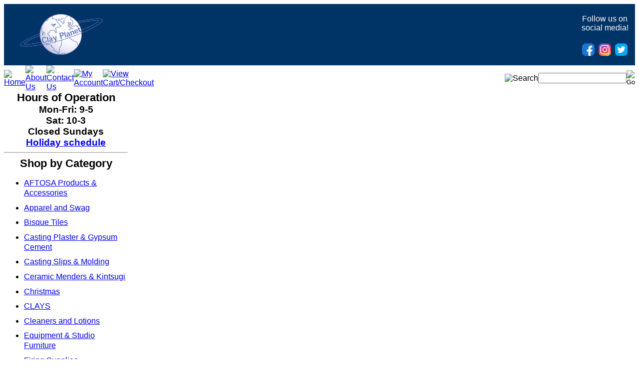

--- FILE ---
content_type: text/html; charset=utf-8
request_url: https://shop.clay-planet.com/bats.aspx
body_size: 14404
content:


<!DOCTYPE html PUBLIC "-//W3C//DTD XHTML 1.0 Transitional//EN" "http://www.w3.org/TR/xhtml1/DTD/xhtml1-transitional.dtd">

<html xmlns="http://www.w3.org/1999/xhtml" lang="en">
<head id="ctl00_headTag"><title>
	Clay Planet - Ceramic Supplies, Clay &amp; Glaze Manufacturer - Bats
</title>
    <script type="text/javascript" src="/scripts/jquery-3.5.1.min.js" integrity='sha384-ZvpUoO/+PpLXR1lu4jmpXWu80pZlYUAfxl5NsBMWOEPSjUn/6Z/hRTt8+pR6L4N2' crossorigin='anonymous'></script>
    <script type="text/javascript" src="/scripts/jquery-ui-1.13.0.min.js" integrity='sha384-GH7wmqAxDa43XGS89eXGbziWEki6l/Smy1U+dAI7ZbxlrLsmal+hLlTMqoPIIg1V' crossorigin='anonymous'></script>
    <script type="text/javascript" src="/scripts/json2.js" integrity='sha384-rY3wIRyRmLeQV74T/sN7A3vmSdmaUvjIIzs0Z0cxcwXDHrUumbS3B3u18KlipZ2i' crossorigin='anonymous'></script>
    <script type="text/javascript" src="/scripts/jstorage.js" integrity='sha384-oC7ifurXSiCOGfj0Uy8BEQzbYTql7TzwHA8cE+mQY4skImVU0TX2RYBBKdXDs5cp' crossorigin='anonymous'></script>

    <link type="text/css" rel="stylesheet" href="/custom.css.aspx?theme=179&amp;34136" /><link rel="image_src" href="http://shop.clay-planet.com/themes/default-6-1-4-1/images/layout/site_logo.gif" /><link rel="stylesheet" type="text/css" href="/scripts/jQueryUiStyles/jquery-ui.min.css" /><meta name="description" content="Clay Planet Ceramic &amp; Pottery Supplies, clay supplies, glazes, ceramic clay, ceramic glazes, claymaker, pottery tools, kemper tools, ceramic tools, pottery wheels, pottery kilns, ceramic kilns, glass kilns, pottery clay, ceramic clay, skutt kilns, cress kilns, L&amp;L kilns, paragon kilns, olympic kilns, raku kilns, dolan tools, amaco glazes, western glaze, brent wheels, shimpo wheels" /><meta name="keywords" content="Pottery and Ceramic Supplies Clay &amp; Glaze Shop Online" /><meta property="og:description" content="Clay Planet Ceramic &amp; Pottery Supplies, clay supplies, glazes, ceramic clay, ceramic glazes, claymaker, pottery tools, kemper tools, ceramic tools, pottery wheels, pottery kilns, ceramic kilns, glass kilns, pottery clay, ceramic clay, skutt kilns, cress kilns, L&amp;L kilns, paragon kilns, olympic kilns, raku kilns, dolan tools, amaco glazes, western glaze, brent wheels, shimpo wheels" /><meta property="og:image" content="http://shop.clay-planet.com/themes/default-6-1-4-1/images/layout/site_logo.gif" /><meta property="og:title" content="Clay Planet - Ceramic Supplies, Clay &amp; Glaze Manufacturer - Powered by Network Solutions." /><meta property="og:site_name" content="Clay Planet - Ceramic Supplies, Clay &amp; Glaze Manufacturer" /><meta property="og:url" content="http://shop.clay-planet.com/" /><link rel="canonical" href="https://shop.clay-planet.com/bats.aspx" />
    <script type="text/javascript" src="/scripts/storefront.js" integrity='sha384-wZ3DIKW9ZSoCKqJd55/BNLEcz3mgQhgMwHCw/jwN8k3RG+Hr9bq6e6m10w1YVJqQ' crossorigin='anonymous'></script>
    <script type="text/javascript" src="/scripts/storefront.ie10.js" integrity='sha384-9qRZorpiHcWTyPYogrGSXMS7WL+BQqd4f8L1TM8QShlm70sVe2mrRGcdOVqWssZ2' crossorigin='anonymous'></script>
    <script type="text/javascript" src="/scripts/jquery.producthistory.js" integrity='sha384-mGvZy9PlgY3eQGscCu2QBJCfNYGTuq65xdGE0VNdMv45A6y3R+TxUjF5aIZ+uLx3' crossorigin='anonymous'></script>
    <meta name="viewport" content="width=device-width,initial-scale=0, maximum-scale=1">


<style>

.cat-nav li{
    line-height: 1.3em;
    margin-bottom: 0.6em;

}

tr.header-top td{background: #003366;}
div.head-cart{background: none; display:none;}

* {font-family: verdana, tahoma, sans-serif !important;}/*makes all fonts verdana*/

.head-cart{width: 162px !important;}
.header-top td{background-size: contain !important;}

/* Makes link text inherit parent font size:
prevents links from appearing smaller than surrounding text */
a{font-size: inherit !important;}

/* I'm not yet sure what this does */
/*
.ServiceTile{
margin-bottom:10px;
}
.ServiceTile img{
width:100%;
align:center;
}
*/
.module-header{display: none;} /*Hides header images in sidebar modules*/
.moduleTitle{font-weight: bold; font-size: 1.4em; text-align:center;}/*Class for module Headers/Titles*/
/* class for facebook "like" section in product page; limits width of section to allow for narrower columns*/
.clearfix{
width: 250px;
overflow: hidden;
}

/* Classes for columns of items, for use in product or category pages
adjusts column number based on screen size - see below */
.reactive-col {
  display: grid;
  grid-template-columns: repeat(auto-fit, minmax(300px,1fr));
  grid-gap: 25px;
  padding: 10px;
}
.reactive-col div {
  text-align: center;
}
.reactive-img{
width: 100%;
max-width: 500px;
}

/* Class for large splash images
These can appear on category or product pages and will adjust for screen size */
.reactive-lrg{
align: center;
max-width: 80%;
min-width: 200px;
}

/* Affects the navigation bar in the "My Account" section of the site */ 
.content-nav{
padding: 10px !important;
}
.content-nav h5{
line-height: 1.8 !important;
}
.content-nav a{
font-weight: bold !important;
color: #003B79 !important;
text-decoration: none !important;
white-space: nowrap;
}
.content-nav a:hover{
text-decoration: underline !important;
}

/*classes for service module images
Each element has 2 images; tileA, tileB - 
tileA is displayed tileB is hidden
tileB visible on hover*/
.serviceTile{
margin-top: 10px;
margin-left: auto;
margin-right: auto;
position: relative;
width: 150px;
}
.serviceTile .tileB{
position: absolute;
display: none;
top: 0;
left: 0;
Z-index: 1;
}
.serviceTile:hover .tileB{
display: inline;
}
.serviceTile img{
width:100%;
align:center;
border-radius: 15px;
}

/*Affects product List Displays*/
.product-list tr{
display: grid;
grid-template-columns: 1fr 1fr 1fr 1fr;
grid-gap: 12px;
margin-bottom: 12px;
}
.product-list tr td{
width: calc(100% - 12px) !important;
border-radius: 12px;
}

@media screen and (max-width: 1700px){
.reactive-col{
grid-template-columns: repeat(3, minmax(125px,1fr));}}

@media screen and (max-width: 912px){

.reactive-col{
grid-template-columns: repeat(2, minmax(100px,1fr))  !important;}

/* Causes product lists to collapse from 4 columns to 2 columns */
.product-list tr{
grid-template-columns: 1fr 1fr;
}

}
</style>

<meta http-equiv="content-type" content="text/html; charset=utf-8" /><meta http-equiv="content-language" content="en-us" /></head>

<body id="ctl00_bodyTag" class="category-page-type bats-page">

    <form name="aspnetForm" method="post" action="./bats.aspx" id="aspnetForm">
<div>
<input type="hidden" name="__EVENTTARGET" id="__EVENTTARGET" value="" />
<input type="hidden" name="__EVENTARGUMENT" id="__EVENTARGUMENT" value="" />
<input type="hidden" name="__LASTFOCUS" id="__LASTFOCUS" value="" />
<input type="hidden" name="__VIEWSTATE" id="__VIEWSTATE" value="ryPcssOTZPSd/nuqLUalNpFN6MeVqZDqfJbE9BlJHIsFVd3ehEF8NAZ59yN2MVuO1A3zOiJXv9uDZSy7EXwXFw5ufZwdVwVEsXmS9TJe9cC5mrog/Jj4YIgMQybgL+izy63KXGmw5haT6+ojYLM8+HBducHBYlWDBpSRly6oRH44XT+30+P7CUFt7ddi5VhoiSDDwF77c6ku4F/9yXTQubiWVFOamsPkAhMqdO+0Y2j+yuodQKhv1D51Ak92hnGLm58A68ZuqWNCrF99zheiHRdeVc5Kt/ERxsjerYceHouZ9A82jFTj207n0iWLYNWGXnWk5oXv5wnwwnmUjdCU3z9gJGGUF3izGkTwmMUUc2cxiIP1TH6moCzneXKAU1MEVJBUa1BYP+8ChYbAWzMhmfKkqjsDGZtdVtSdSsB/jmTwQ4+B89OFOm/QyrudZQdPq7UHR6tsQsL4X/V8FOaKC6Dp9Ta6faW+aEBA+ugiKNhAhhVNUpTUyTpKEKzSmBR7UF98CoqJHxZkgLWAc8iCDSeQ3flI6Pd0mXdbKbFxAto8Xcvob1wNcxVwhP+YqBuIWoyFJ51gUKbpe2qVsquhtK7Y8G0Z6Uo0XfbMHdI+OZRGOlxrZ6ZutOVlyqy7alfEnnKl+BD/PKijuG+aFJKRr4S1uKY66dWTlTFNV/0B+HPho4Qv0p/cq8Coo34yCLPZexx5p4BKIrj4NZ8+t0pIBIlSfV/mLRlJvE2CmkTZozFoOCDtuCaUG/CaIhGJyQa2LWaAExN0YolMhPK044LUNdy1Vv9wFBnzGgHqllbpxOS2iykV39fYqe7kB4Oqiq0VJGQHvoe65w2L/t0VfkKyaw==" />
</div>

<script type="text/javascript">
//<![CDATA[
var theForm = document.forms['aspnetForm'];
if (!theForm) {
    theForm = document.aspnetForm;
}
function __doPostBack(eventTarget, eventArgument) {
    if (!theForm.onsubmit || (theForm.onsubmit() != false)) {
        theForm.__EVENTTARGET.value = eventTarget;
        theForm.__EVENTARGUMENT.value = eventArgument;
        theForm.submit();
    }
}
//]]>
</script>


<script src="/WebResource.axd?d=pynGkmcFUV13He1Qd6_TZAG0REM8qqEBAHCZinHsmTftbBz8ARFqQG4SmTbTGQGNsxByiuhhp7M8BL__qlDclA2&amp;t=638259264720000000" type="text/javascript"></script>

<div>

	<input type="hidden" name="__VIEWSTATEGENERATOR" id="__VIEWSTATEGENERATOR" value="A4191B32" />
</div>
        

        

        

        <div id="wrapper">
            <table id="ctl00_container" class="page-container" cellspacing="0" cellpadding="0" border="0" style="border-collapse:collapse;">
	<tr id="ctl00_header">
		<td id="ctl00_headerContent" class="page-header"><table class="page-header-content" style="width: 100%; border: none;" cellspacing="0" cellpadding="0" width="" align="">
  
  
  
  
  
  
  <tbody>
    
    
    
    
    
    
    <tr class="header-top">
      
      
      
      
      
      
      <td width="1%" style="border: none; vertical-align: middle;">
        
        
        
        
        
        
        <div style="text-align: center;"><a title="Return Home" href="../../../">
            
            
            
            
            
            
            <img style="width: 185px;" alt="logo" src="https://shop.clay-planet.com/images/clayplanetlogoPNG.png" /></a></div><a title="Return Home" href="../../../">
          
          
          
          
          
          
          <table style="text-align: center; border-collapse: collapse; width: 100%;">
            
            
            
            
            
            
            <tbody>
            
            
            
            
            
            
            </tbody>
          
          
          
          
          
          
          </table></a>
      
      
      
      
      
      
      </td>
      
      
      
      
      
      
      <td rowspan="1" style="text-align: center; border: none; vertical-align: middle; letter-spacing: 0px; word-spacing: 0px;">
      
      
      
      
      
      
      </td>
      
      
      
      
      
      
      <td rowspan="1" style="text-align: center; border: none; vertical-align: middle;">
        
        
        
        
        
        
        <div style="">
          
          
          
          
          
          
          <div style="text-align: center;"><span style="font-size: 18pt; font-family: Arial; color: rgb(241, 247, 254);">
              
              
              
              
              
              
              <!--
              ********** IF YOU WANT HEADER TEXT PUT IT IN THE p TAG BELOW THIS COMMENT **********
              -->
              
              
              
              
              
              
              
              
              
              
              
              
              
              <p>&nbsp;</p></span></div></div>
      
      
      
      
      
      
      </td>
      
      
      
      
      
      
      <td class="header-cart-content" style="border: none;">
        
        
        
        
        
        
        <div class="head-cart">
          
          
          
          
          
          
          <div><a title="Your Shopping Cart" href="../../../cart.aspx">
              
              
              
              
              
              
              <img alt="cart" src="../../../themes/default-6-1-4-1/images/layout/head_cart_title.gif" /></a></div>
          
          
          
          
          
          
          <div><span style="font-family: Arial;">items in my cart: <strong>0</strong></span></div>
          
          
          
          
          
          
          <div><span style="font-family: Arial;">current subtotal: <strong>$0.00</strong></span></div>
          
          
          
          
          
          
          <div><a href="../../../cart.aspx"><span style="font-family: Arial;">view cart</span></a><span style="font-family: Arial;">| </span><span style="font-family: Arial;"><a href="../../../checkout.aspx">checkout</a>&nbsp;</span></div></div>
      
      
      
      
      
      
      </td>
      
      
      
      
      
      
      <td rowspan="1" style="text-align: center; border: none;">&nbsp; &nbsp; &nbsp; &nbsp; &nbsp; &nbsp; &nbsp; &nbsp; &nbsp; &nbsp; &nbsp; &nbsp; &nbsp; &nbsp; &nbsp; &nbsp; &nbsp; &nbsp; &nbsp; &nbsp; &nbsp; &nbsp;&nbsp;
      </td>
      
      
      
      
      
      
      <td align="right" style="border: none; vertical-align: bottom; padding-right: 10px; padding-bottom: 10px;">
        
        
        
        
        
        
        <table>
          
          
          
          
          
          
          <tbody>
            
            
            
            
            
            
            <tr>
            
            
            
            
            
            
            </tr>
            
            
            
            
            
            
            <tr>
              
              
              
              
              
              
              <td align="center">
                
                
                
                
                
                
                <p style="color: white;">Follow us on<br />
                  
                  
                  
                  
                  
                  
                  social media!</p>
              
              
              
              
              
              
              </td>
            
            
            
            
            
            
            </tr>
            
            
            
            
            
            
            <tr>
              
              
              
              
              
              
              <td rowspan="1"><a href="https://www.facebook.com/ClayPlanet/" style="text-decoration: none">
                  
                  
                  
                  
                  
                  
                  <img src="https://shop.clay-planet.com/images/facebook.png" alt="Follow us on Facebook!" width="25" height="25" style="padding: 2px; border-radius: 9px;" /></a><a href="https://www.instagram.com/clayplanet" style="text-decoration: none">
                  
                  
                  
                  
                  
                  
                  <img src="https://shop.clay-planet.com/images/instagram.png" alt="Follow us on Instagram!" width="25" height="25" style="padding: 2px; border-radius: 9px;" /></a><a href="https://x.com/clay_planet" style="text-decoration: none">
                  
                  
                  
                  
                  
                  
                  <img src="https://shop.clay-planet.com/images/twitter.png" alt="Follow us on Twitter!" width="25" height="25" style="padding: 2px; border-radius: 9px;" /></a>
              
              
              
              
              
              
              </td>
            
            
            
            
            
            
            </tr>
          
          
          
          
          
          
          </tbody>
        
        
        
        
        
        
        </table>
      
      
      
      
      
      
      </td>
    
    
    
    
    
    
    </tr>
    
    
    
    
    
    
    <tr>
      
      
      
      
      
      
      <td colspan="7" style="border: none;">
        
        
        
        
        
        
        <table class="topnav" style="width: 100%; border: none;" cellspacing="0" cellpadding="0" width="" align="">
          
          
          
          
          
          
          <tbody>
            
            
            
            
            
            
            <tr>
              
              
              
              
              
              
              <td width="1%" style="border: none;"><a title="Return Home" href="../../../">
                  
                  
                  
                  
                  
                  
                  <img alt="Home" src="../../../themes/default-6-1-4-1/images/buttons/top_nav_btn_home.gif" /></a>
              
              
              
              
              
              
              </td>
              
              
              
              
              
              
              <td width="1%" style="border: none;"><a title="About Us" href="../../../about-us.aspx">
                  
                  
                  
                  
                  
                  
                  <img alt="About Us" src="../../../themes/default-6-1-4-1/images/buttons/top_nav_btn_about.gif" /></a>
              
              
              
              
              
              
              </td>
              
              
              
              
              
              
              <td width="1%" style="border: none;"><a title="Contact Us" href="../../../contact-us.aspx">
                  
                  
                  
                  
                  
                  
                  <img alt="Contact Us" src="../../../themes/default-6-1-4-1/images/buttons/top_nav_btn_contact.gif" /></a>
              
              
              
              
              
              
              </td>
              
              
              
              
              
              
              <td width="1%" style="border: none;"><a title="My Account" href="../../../account.aspx">
                  
                  
                  
                  
                  
                  
                  <img alt="My Account" src="../../../themes/default-6-1-4-1/images/buttons/top_nav_btn_account.gif" /></a>
              
              
              
              
              
              
              </td>
              
              
              
              
              
              
              <td width="1%" style="border: none;"><a title="View Cart and Checkout" href="../../../cart.aspx">
                  
                  
                  
                  
                  
                  
                  <img alt="View Cart/Checkout" src="../../../themes/default-6-1-4-1/images/buttons/top_nav_btn_cart.gif" /></a>
              
              
              
              
              
              
              </td>
              
              
              
              
              
              
              <td style="text-align: right; border: none;">
                
                
                
                
                
                
                <img alt="Search" src="../../../themes/default-6-1-4-1/images/layout/custom_search.gif" />
              
              
              
              
              
              
              </td>
              
              
              
              
              
              
              <td width="1%" style="border: none;">
                
                
                
                
                
                
                <div id="ctl00_ctl03_searchBox" class="custom-search" onkeypress="javascript:return WebForm_FireDefaultButton(event, &#39;ctl00_ctl03_go&#39;)">
			
  <table cellpadding="0" cellspacing="0">
	<tr>
	  <td class="custom-search-text"><span></span></td>
	  <td class="custom-search-field"><input name="ctl00$ctl03$search" type="text" maxlength="100" id="ctl00_ctl03_search" class="textbox" /></td>
	  <td class="custom-search-button"><input type="image" name="ctl00$ctl03$go" id="ctl00_ctl03_go" src="/themes/default-6-1-4-1/images/buttons/custom_search_submit.gif" alt="Go" style="border-width:0px;" /></td>
	</tr>
  </table>

		</div>		 
              
              
              
              
              
              
              </td>
            
            
            
            
            
            
            </tr>
          
          
          
          
          
          
          </tbody>
        
        
        
        
        
        
        </table>
      
      
      
      
      
      
      </td>
    
    
    
    
    
    
    </tr>
  
  
  
  
  
  
  </tbody>






</table></td>
	</tr><tr id="ctl00_body" class="page-body">
		<td id="ctl00_bodyContent" class="page-body-content">
                        <div role="main">
                            <table id="ctl00_columns" class="page-body-columns" cellspacing="0" cellpadding="0" border="0" style="border-collapse:collapse;">
			<tr>
				<td id="ctl00_leftColumn" class="page-column-left"><div class="moduleTitle" style="text-align: center;">Hours of Operation</div>


<div style="text-align: center;"><b><span style="font-size: 14pt;">Mon-Fri: 9-5</span></b></div>

<div class="moduleTitle">
  
  
  <div style="text-align: center;"><b><span style="font-size: 14pt;">Sat: 10-3</span></b></div>
  
  
  <div style="text-align: center;"><b><span style="font-size: 14pt;">Closed Sundays</span></b></div>
  
  <div style="text-align: center;"><b><span style="font-size: 14pt;"><a href="https://shop.clay-planet.com/holiday-schedule.aspx">Holiday schedule</a></span></b></div></div><hr />


<script src="/scripts/CategoryTree.js"></script>

<table border="0" cellpadding="0" cellspacing="0" class="module category-module" style="width:100%;">
					<tr>
						<td class="module-header"><img src="/themes/default-6-1-4-1/images/layout/mod_head_category_lt.gif" alt="Browse Categories" style="border-width:0px;" /></td>
					</tr><tr>
						<td class="module-body"><div class="moduleTitle">Shop by Category</div>
  <ul class="module-list cat-nav">
    <li data-catId="cat-228" data-catImg-path="/images/categories/acessories.jpg"><a href="/AFTOSA_PRODUCTS.aspx">AFTOSA Products &amp; Accessories</a></li><li data-catId="cat-215" data-catImg-path=""><a href="/apparel.aspx">Apparel and Swag</a></li><li data-catId="cat-10" data-catImg-path=""><a href="/bisque.aspx">Bisque Tiles</a></li><li data-catId="cat-12" data-catImg-path=""><a href="/plaster.aspx">Casting Plaster &amp; Gypsum Cement</a></li><li data-catId="cat-13" data-catImg-path=""><a href="/casting_slips.aspx">Casting Slips &amp; Molding</a></li><li data-catId="cat-173" data-catImg-path=""><a href="/clay-magic-mender.aspx">Ceramic Menders &amp; Kintsugi</a></li><li data-catId="cat-534" data-catImg-path=""><a href="/christmas.aspx">Christmas</a></li><li data-catId="cat-8" data-catImg-path="/images/categories/clay.jpg"><a href="/clays.aspx">CLAYS</a></li><li data-catId="cat-451" data-catImg-path=""><a href="/cleaners-and-lotions.aspx">Cleaners and Lotions</a></li><li data-catId="cat-25" data-catImg-path=""><a href="/equipment.aspx">Equipment &amp; Studio Furniture</a></li><li data-catId="cat-79" data-catImg-path=""><a href="/firing-supplies.aspx">Firing Supplies</a></li><li data-catId="cat-43" data-catImg-path="/images/categories/Gift Card 3 copy.jpg"><a href="/giftcertificates.aspx">Gift Certificates</a></li><li data-catId="cat-276" data-catImg-path=""><a href="/glaze-and-underglaze.aspx">Glaze &amp; Underglaze</a></li><li data-catId="cat-138" data-catImg-path=""><a href="/glazing-equipment.aspx">Glazing Tools &amp; Equipment</a></li><li data-catId="cat-533" data-catImg-path="/images/categories/Halloween2025.png"><a href="/halloween.aspx">Halloween</a></li><li data-catId="cat-277" data-catImg-path=""><a href="/kiln-shelves-and-posts.aspx">Kiln Shelves &amp; Posts</a></li><li data-catId="cat-1" data-catImg-path=""><a href="/kilns.aspx">Kilns</a></li><li data-catId="cat-259" data-catImg-path=""><a href="/distance-learning-kits.aspx">Local School Kits</a></li><li data-catId="cat-200" data-catImg-path=""><a href="/metal-casting.aspx">Metal Casting</a></li><li data-catId="cat-88" data-catImg-path=""><a href="/raw-materials.aspx">Raw Materials &amp; Chemicals</a></li><li data-catId="cat-147" data-catImg-path=""><a href="/refractories.aspx">Refractories</a></li><li data-catId="cat-186" data-catImg-path=""><a href="/safety-equipment.aspx">Safety Equipment</a></li><li data-catId="cat-9" data-catImg-path=""><a href="/Ceramictools.aspx">Tools</a><ul><li data-catId="cat-17" data-catImg-path="/images/categories/Kemper-tools.jpg"><a href="/kemper_tools.aspx">Kemper Clay Tools</a></li><li data-catId="cat-209" data-catImg-path="/images/categories/DolanTurningTools.jpg"><a href="/dolan-tools.aspx">Dolan Tools</a></li><li data-catId="cat-161" data-catImg-path="/images/categories/Chinese-clay-art-tools.jpg"><a href="/chinese-clay-art-tools.aspx">Chinese Clay Art Tools</a></li><li data-catId="cat-206" data-catImg-path="/images/categories/WiretoolAD1_450x.jpg"><a href="/dirty-girl-tools.aspx">Dirty Girls Pottery Tools</a></li><li data-catId="cat-214" data-catImg-path="/images/categories/GR-rectangles.jpg"><a href="/gr-pottery-forms.aspx">GR Pottery Forms</a></li><li data-catId="cat-166" data-catImg-path="/images/categories/Sherrill.jpg"><a href="/mudtools.aspx">Sherrill Mud Tools</a></li><li data-catId="cat-189" data-catImg-path="/images/categories/texturesphere.jpg"><a href="/texture-spheres.aspx">Texture Spheres</a></li><li data-catId="cat-205" data-catImg-path="/images/categories/HsinCategory.jpg"><a href="/hsinchuen-tools.aspx">Hsin Tools</a></li><li data-catId="cat-197" data-catImg-path="/images/categories/mkm-texture-rollers.jpg"><a href="/mkm-texture-rollers-and-stamps.aspx">MKM Texture Rollers &amp; Stamps</a></li><li data-catId="cat-175" data-catImg-path="/images/categories/xiem.jpg"><a href="/Xiem-Studio-Tools.aspx">Xiem Studio Tools</a></li><li data-catId="cat-183" data-catImg-path="/images/categories/Armature-wire.jpg"><a href="/armature-wire.aspx">Armature Wire</a></li><li data-catId="cat-14" data-catImg-path="/images/categories/BW30M.jpg"><a href="/banding_wheels.aspx">Banding Wheels &amp; Turntables</a></li><li data-catId="cat-99" data-catImg-path="/images/categories/Brushes.jpg"><a href="/Glaze_brushes.aspx">Brushes</a></li><li data-catId="cat-153" data-catImg-path="/images/categories/Clay-Shaper.jpg"><a href="/Clay-Shaper.aspx">Clay Shapers</a></li><li data-catId="cat-218" data-catImg-path="/images/categories/Crown-Point-Carving-Tools.jpg"><a href="/Crown-Point-Carving-Tools.aspx">Crown Point Carving Tools</a></li><li data-catId="cat-457" data-catImg-path="/images/categories/DecoTool.png"><a href="/decorating-tools.aspx">Decorating Tools</a></li><li data-catId="cat-174" data-catImg-path="/images/categories/Falcon-clay-tools.jpg"><a href="/Falcon-Clay-Tools.aspx">Falcon Clay Tools</a></li><li data-catId="cat-510" data-catImg-path="https://shop.clay-planet.com/images/GarrityCat.png"><a href="/garrity-tools.aspx">Garrity Tools</a></li><li data-catId="cat-452" data-catImg-path=""><a href="/handbuilding.aspx">Handbuilding</a></li><li data-catId="cat-207" data-catImg-path="/images/categories/Japanese-tools.jpg"><a href="/japanese-tools.aspx">Japanese Tools</a></li><li data-catId="cat-463" data-catImg-path="/images/categories/Measuuring.png"><a href="/measuring-tools.aspx">Measuring Tools</a></li><li data-catId="cat-178" data-catImg-path="https://shop.clay-planet.com/images/products/thumb/shimpo-9-inch-plate-mold.jpg"><a href="/plaster-hump-molds.aspx">Plaster Hump Molds</a></li><li data-catId="cat-459" data-catImg-path="/images/categories/Teapot.png"><a href="/pot-making-tools.aspx">Pot Making Tools</a></li><li data-catId="cat-170" data-catImg-path="/images/categories/texture-mat.JPG"><a href="/pottery-texture-mats.aspx">Pottery Texture Mats</a></li><li data-catId="cat-456" data-catImg-path="/images/categories/Ribs.png"><a href="/ribs.aspx">Ribs</a></li><li data-catId="cat-481" data-catImg-path="https://shop.clay-planet.com/images/products/thumb/3MHandiPads.jpg"><a href="/sanding-and-finishing-tools.aspx">Sanding and Finishing Tools</a></li><li data-catId="cat-454" data-catImg-path=""><a href="/slab-tools.aspx">Slab Tools</a></li><li data-catId="cat-211" data-catImg-path="/images/categories/Slabmet.jpg"><a href="/slabmat.aspx">SlabMat</a></li><li data-catId="cat-195" data-catImg-path="/images/categories/slip-trail-bottle.jpg"><a href="/slip-decorators-squeeze-bottles.aspx">Slip Decorators / Squeeze Bottles</a></li><li data-catId="cat-141" data-catImg-path="/images/categories/Sponges.jpg"><a href="/Sponges.aspx">Sponges</a></li><li data-catId="cat-18" data-catImg-path="/images/categories/texture-rollers.jpg"><a href="/rollingpins.aspx">Texture Rollers &amp; Stamps</a></li><li data-catId="cat-473" data-catImg-path=""><a href="/throwing-tools.aspx">Throwing Tools</a><ul><li class="selected" data-catId="cat-488" data-catImg-path=""><span>Bats</span></li><li data-catId="cat-475" data-catImg-path=""><a href="/knives.aspx">Knives</a></li><li data-catId="cat-476" data-catImg-path=""><a href="/throwing-sticks.aspx">Throwing Sticks</a></li></ul></li><li data-catId="cat-487" data-catImg-path="https://shop.clay-planet.com/images/products/thumb/XAB_view1.jpg"><a href="/tool-boxes-and-bags.aspx">Tool Boxes and Bags</a></li><li data-catId="cat-469" data-catImg-path="https://shop.clay-planet.com/images/products/thumb/KemperPTK.jpg"><a href="/tool-sets.aspx">Tool Sets</a></li><li data-catId="cat-203" data-catImg-path="/images/categories/Trim-Gin.jpg"><a href="/trim-gin-tools.aspx">Trim Gin Tools</a></li><li data-catId="cat-478" data-catImg-path="/images/categories/TrimTools.png"><a href="/trimming-tools.aspx">Trimming Tools</a></li><li data-catId="cat-188" data-catImg-path="/images/categories/Vangilder-tools.jpg"><a href="/vangilder-tools.aspx">VanGilder Tools</a></li><li data-catId="cat-466" data-catImg-path="https://shop.clay-planet.com/images/products/thumb/K35.1.jpg"><a href="/wire-tools-and-clay-cutters.aspx">Wire Tools and Clay Cutters</a></li><li data-catId="cat-182" data-catImg-path="/images/categories/Wiziwigs.jpg"><a href="/wiziwig-stainless-steel-ribs.aspx">WiziWig Tools - Stainless Steel Profile Ribs</a></li></ul></li><li data-catId="cat-2" data-catImg-path=""><a href="/Potters-Wheels.aspx">Wheels, Stools &amp; Bats</a></li><li data-catId="cat-169" data-catImg-path=""><a href="/workshops-at-Clay-Planet.aspx">Workshops at Clay Planet</a></li><li data-catId="cat-298" data-catImg-path=""><a href="/xxx-clearance-xxx.aspx">xXx CLEARANCE xXx</a></li>	  
  </ul>  
<hr></td>
					</tr>
				</table>
</td><td id="ctl00_centerColumn" class="page-column-center"><div id="ctl00_breadcrumb" class="breadcrumb">
					
                                            <span id="ctl00_breadcrumbContent"><span><a href="/">Clay Planet Ceramic Supplies, Pottery Supplies &amp; O</a></span><span>&#160;&gt;&#160;</span><span><a href="/Ceramictools.aspx">Tools</a></span><span>&#160;&gt;&#160;</span><span><a href="/throwing-tools.aspx">Throwing Tools</a></span><span>&#160;&gt;&#160;</span><span>Bats</span></span>
                                        
				</div>


    <style>

.category-list-item-head a{font-size: 20px !important;} /* sets font size of subcategory link/header */

.category-list-item-body a img{max-width: 100%;} /* limits the size of subcategory images allowing columns to be even */

/* controls arrangement of subcategories into columns */
.category-list tr{
display: grid;
grid-template-columns: 1fr 1fr 1fr 1fr;
grid-gap:15px;
margin-bottom:20px;
}

/*adds rounded corner to category items*/
.category-list-item {
margin: 0px !important;
border-radius: 12px;
padding-top: 7px;
padding-bottom: 7px;
height: calc(100% - 14px);
border: 2px solid #0066FF !important;
}

@media screen and (max-width: 912px){
.category-list tr{grid-template-columns: 1fr 1fr 1fr;} /* constrains subcat into 3 columns when screen is small */
}

</style>

<h1>Bats</h1>

 <!--Setting columns value to 0 creates one long row with infinite columns use display:grid to set column number--> 



<table id="ctl00_pageContent_ctl05_resultsHeader" cellpadding="2" cellspacing="0" style="width:100%" class="product-list-results-header">
					<tr>
						<td id="ctl00_pageContent_ctl05_resultCell" class="product-list-results">Displaying products 1 - 5 of 5 results</td>
						<td id="ctl00_pageContent_ctl05_sizeCell" class="product-list-size"><label for="ctl00_pageContent_ctl05_sizeSelector" id="ctl00_pageContent_ctl05_sizeLabel" class="label">Show:</label> <select name="ctl00$pageContent$ctl05$sizeSelector" onchange="javascript:setTimeout(&#39;__doPostBack(\&#39;ctl00$pageContent$ctl05$sizeSelector\&#39;,\&#39;\&#39;)&#39;, 0)" id="ctl00_pageContent_ctl05_sizeSelector" class="select">
							<option value="40">
								40
							</option><option value="48" selected="selected">
								48
							</option><option value="80">
								80
							</option><option value="120">
								120
							</option><option value="200">
								200
							</option>
						</select></td>
						<td id="ctl00_pageContent_ctl05_sortCell" class="product-list-sort" style="width:25%"><label for="ctl00_pageContent_ctl05_sortSelector" id="ctl00_pageContent_ctl05_sortLabel" class="label">Sort:</label> <select name="ctl00$pageContent$ctl05$sortSelector" onchange="javascript:setTimeout(&#39;__doPostBack(\&#39;ctl00$pageContent$ctl05$sortSelector\&#39;,\&#39;\&#39;)&#39;, 0)" id="ctl00_pageContent_ctl05_sortSelector" class="select">
							<option value="Default" selected="selected">
								Default
							</option><option value="Price Low to High">
								Price Low to High
							</option><option value="Price High to Low">
								Price High to Low
							</option><option value="Name (A-Z)">
								Name (A-Z)
							</option><option value="Name (Z-A)">
								Name (Z-A)
							</option><option value="Newest">
								Newest
							</option>
						</select></td>
					</tr>
				</table>
				



<table id="ctl00_pageContent_ctl05_productList" class="product-list" cellspacing="0" border="0" style="width:100%;border-collapse:collapse;">
					<tr>
						<td class="product-list-item-container" style="width:25%;">
		<div class="product-list-item" onkeypress="javascript:return WebForm_FireDefaultButton(event, &#39;ctl00_pageContent_ctl05_productList_ctl00_imbAdd&#39;)">
									<a href="/the-batgrabber.aspx">
		  <img class="product-list-img" src="/images/products/thumb/batgrabber-bluecopy.jpg" title="" alt="" border="0" />
		</a>
	  
	<div class="product-list-options">
	  <h5><a href="/the-batgrabber.aspx">The BATGRABBER</a></h5>

	  <div class="product-list-price">
				  <div class="product-list-msrp"><span class="product-list-msrp-label">MSRP:</span> <span class="product-list-msrp-value">$12.50</span></div>
						    <div class="product-list-cost"><span class="product-list-cost-label">Price:</span> <span class="product-list-cost-value">$9.99</span></div>
		  				  <div class="product-list-save"><span class="product-list-save-label">You Save:</span> <span class="product-list-save-value">$2.51</span></div>
			  </div>

	  
	  <div class="product-list-qty">
			  </div>

	  <div class="product-list-control">
		<input type="image" name="ctl00$pageContent$ctl05$productList$ctl00$imbAdd" id="ctl00_pageContent_ctl05_productList_ctl00_imbAdd" src="/themes/default-6-1-4-1/images/buttons/cart_btn_add.gif" alt="add to cart" onclick="javascript:WebForm_DoPostBackWithOptions(new WebForm_PostBackOptions(&quot;ctl00$pageContent$ctl05$productList$ctl00$imbAdd&quot;, &quot;&quot;, true, &quot;productList11999&quot;, &quot;&quot;, false, false))" style="border-width:0px;" />		<a title="View The BATGRABBER" href="/the-batgrabber.aspx"><img alt="The BATGRABBER" title="View The BATGRABBER" src="/themes/default-6-1-4-1/images/buttons/cart_btn_view.gif"/></a>
	  </div>

	  <div class="product-list-text">
		12" Batgrabber bat holder
	  </div>

	   

	</div>
						</div>
  </td><td class="product-list-item-container" style="width:25%;">
		<div class="product-list-item" onkeypress="javascript:return WebForm_FireDefaultButton(event, &#39;ctl00_pageContent_ctl05_productList_ctl01_imbAdd&#39;)">
									<a href="/studiopro-foam-trimming-bats.aspx">
		  <img class="product-list-img" src="/images/products/thumb/TrimBat2.PNG" title="" alt="" border="0" />
		</a>
	  
	<div class="product-list-options">
	  <h5><a href="/studiopro-foam-trimming-bats.aspx"> StudioPro Foam Trimming Bats</a></h5>

	  <div class="product-list-price">
						    <div class="product-list-cost"><span class="product-list-cost-label">Price:</span> <span class="product-list-cost-value">From $36.20 to $45.20</span></div>
		  			  </div>

	  
	  <div class="product-list-qty">
			  </div>

	  <div class="product-list-control">
				<a title="View  StudioPro Foam Trimming Bats" href="/studiopro-foam-trimming-bats.aspx"><img alt=" StudioPro Foam Trimming Bats" title="View  StudioPro Foam Trimming Bats" src="/themes/default-6-1-4-1/images/buttons/cart_btn_view.gif"/></a>
	  </div>

	  <div class="product-list-text">
		Foam Top Trimming Bats
	  </div>

	   

	</div>
						</div>
  </td><td class="product-list-item-container" style="width:25%;">
		<div class="product-list-item" onkeypress="javascript:return WebForm_FireDefaultButton(event, &#39;ctl00_pageContent_ctl05_productList_ctl02_imbAdd&#39;)">
									<a href="/bat-lifter.aspx">
		  <img class="product-list-img" src="/images/products/thumb/batlifter.jpg" title="" alt="" border="0" />
		</a>
	  
	<div class="product-list-options">
	  <h5><a href="/bat-lifter.aspx">Bat Lifter</a></h5>

	  <div class="product-list-price">
						    <div class="product-list-cost"><span class="product-list-cost-label">Price:</span> <span class="product-list-cost-value">$6.50</span></div>
		  			  </div>

	  
	  <div class="product-list-qty">
			  </div>

	  <div class="product-list-control">
		<input type="image" name="ctl00$pageContent$ctl05$productList$ctl02$imbAdd" id="ctl00_pageContent_ctl05_productList_ctl02_imbAdd" src="/themes/default-6-1-4-1/images/buttons/cart_btn_add.gif" alt="add to cart" onclick="javascript:WebForm_DoPostBackWithOptions(new WebForm_PostBackOptions(&quot;ctl00$pageContent$ctl05$productList$ctl02$imbAdd&quot;, &quot;&quot;, true, &quot;productList6645&quot;, &quot;&quot;, false, false))" style="border-width:0px;" />		<a title="View Bat Lifter" href="/bat-lifter.aspx"><img alt="Bat Lifter" title="View Bat Lifter" src="/themes/default-6-1-4-1/images/buttons/cart_btn_view.gif"/></a>
	  </div>

	  <div class="product-list-text">
		Tool to help lift your stuck bat from wheel head
	  </div>

	   

	</div>
						</div>
  </td><td class="product-list-item-container" style="width:25%;">
		<div class="product-list-item" onkeypress="javascript:return WebForm_FireDefaultButton(event, &#39;ctl00_pageContent_ctl05_productList_ctl03_imbAdd&#39;)">
									<a href="/batmate.aspx">
		  <img class="product-list-img" src="/images/products/thumb/BatMate.jpg" title="" alt="" border="0" />
		</a>
	  
	<div class="product-list-options">
	  <h5><a href="/batmate.aspx">BatMate</a></h5>

	  <div class="product-list-price">
						    <div class="product-list-cost"><span class="product-list-cost-label">Price:</span> <span class="product-list-cost-value">$10.95</span></div>
		  			  </div>

	  
	  <div class="product-list-qty">
			  </div>

	  <div class="product-list-control">
		<input type="image" name="ctl00$pageContent$ctl05$productList$ctl03$imbAdd" id="ctl00_pageContent_ctl05_productList_ctl03_imbAdd" src="/themes/default-6-1-4-1/images/buttons/cart_btn_add.gif" alt="add to cart" onclick="javascript:WebForm_DoPostBackWithOptions(new WebForm_PostBackOptions(&quot;ctl00$pageContent$ctl05$productList$ctl03$imbAdd&quot;, &quot;&quot;, true, &quot;productList4207&quot;, &quot;&quot;, false, false))" style="border-width:0px;" />		<a title="View BatMate" href="/batmate.aspx"><img alt="BatMate" title="View BatMate" src="/themes/default-6-1-4-1/images/buttons/cart_btn_view.gif"/></a>
	  </div>

	  <div class="product-list-text">
		12" bat holder
	  </div>

	   

	</div>
						</div>
  </td>
					</tr><tr>
						<td class="product-list-item-container-alt" style="width:25%;">
		<div class="product-list-item" onkeypress="javascript:return WebForm_FireDefaultButton(event, &#39;ctl00_pageContent_ctl05_productList_ctl04_imbAdd&#39;)">
									<a href="/Xiem-Self-Adhesive-Foam-14inch-Bat-Cushion.aspx">
		  <img class="product-list-img" src="/images/products/thumb/bats_xiem_selfadhesive_foam.jpg" title="" alt="" border="0" />
		</a>
	  
	<div class="product-list-options">
	  <h5><a href="/Xiem-Self-Adhesive-Foam-14inch-Bat-Cushion.aspx">Foam Trimming Disk</a></h5>

	  <div class="product-list-price">
						    <div class="product-list-cost"><span class="product-list-cost-label">Price:</span> <span class="product-list-cost-value">$12.95</span></div>
		  			  </div>

	  
	  <div class="product-list-qty">
			  </div>

	  <div class="product-list-control">
		<input type="image" name="ctl00$pageContent$ctl05$productList$ctl04$imbAdd" id="ctl00_pageContent_ctl05_productList_ctl04_imbAdd" src="/themes/default-6-1-4-1/images/buttons/cart_btn_add.gif" alt="add to cart" onclick="javascript:WebForm_DoPostBackWithOptions(new WebForm_PostBackOptions(&quot;ctl00$pageContent$ctl05$productList$ctl04$imbAdd&quot;, &quot;&quot;, true, &quot;productList6286&quot;, &quot;&quot;, false, false))" style="border-width:0px;" />		<a title="View Foam Trimming Disk" href="/Xiem-Self-Adhesive-Foam-14inch-Bat-Cushion.aspx"><img alt="Foam Trimming Disk" title="View Foam Trimming Disk" src="/themes/default-6-1-4-1/images/buttons/cart_btn_view.gif"/></a>
	  </div>

	  <div class="product-list-text">
		14 inch self adhesive pad
	  </div>

	   

	</div>
						</div>
  </td><td></td><td></td><td></td>
					</tr>
				</table>



  
 

</td><td id="ctl00_rightColumn" class="page-column-right"><table border="0" cellpadding="0" cellspacing="0" class="module cart-module" style="width:100%;">
					<tr>
						<td class="module-header"><img src="/themes/default-6-1-4-1/images/layout/mod_head_cart_rt.gif" alt="Shopping Cart" style="border-width:0px;" /></td>
					</tr><tr>
						<td class="module-body">
	<table border="0" cellpadding="0" cellspacing="0" class="mod-body cart-module-cart" style="width:100%;">
							<tr>
								<td class="mod-body-tl"></td><td class="mod-body-tp"></td><td class="mod-body-tr"></td>
							</tr><tr>
								<td class="mod-body-lt"></td><td class="mod-body-body"><div class="moduleTitle">Shopping Cart</div>
		
				<div style="text-align: center; font-weight: bold;">
					Your cart is empty.</div>
			
	</td><td class="mod-body-rt"></td>
							</tr><tr>
								<td class="mod-body-bl"></td><td class="mod-body-bt"></td><td class="mod-body-br"></td>
							</tr>
						</table>
	
	
</td>
					</tr>
				</table>
<hr />
<div class="service-module">
  <div class="serviceTile"><a href="https://shop.clay-planet.com/firingservices.aspx" title="Click here to make an Appointment for Firing Services">
      <img src="/images/ServiceFiringA.png" alt="Clay Planet Firing Services" />
      <img src="/images/ServiceFiringB.png" alt="Clay Planet Firing Services" class="tileB" /></a></div>
  <div class="serviceTile"><a href="https://shop.clay-planet.com/repair-services.aspx" title="Click here for kiln/equipment repair and maintenance services">
      <img src="/images/ServiceRepairA.png" alt="Repair Services" />
      <img src="/images/ServiceRepairB.png" alt="Repair Services" class="tileB" /></a></div>
  <div class="serviceTile"><a href="https://shop.clay-planet.com/consulting-services.aspx" title="Click here for studio consulting services">
      <img src="/images/ServiceConsultA.png" alt="Studio Consulting Services" />
      <img src="/images/ServiceConsultB.png" alt="Studio Consulting Services" class="tileB" /></a></div>
  <div class="serviceTile"><a href="https://docs.google.com/forms/d/e/1FAIpQLScdVh7M0pqWz6FtIsziGE-JXqfQbnM0A3MfJWx2Ncw6IXOIvw/viewform?usp=sf_link" title="Favorite Clay out of stock? Click here to be notified when Clay Planet clays become available" target="_blank" rel="noopener noreferrer">
      <img src="/images/ServiceWaitlistA.png" alt="Clay Planet Clay Body Waitlist" />
      <img src="/images/ServiceWaitlistB.png" alt="Clay Planet Clay Body Waitlist" class="tileB" /></a></div>
  <div class="serviceTile"><a href="https://shop.clay-planet.com/directions.aspx" title="Click here for directions to our store">
      <img src="/images/ServiceDirectionsA.png" alt="Store Directions" />
      <img src="/images/ServiceDirectionsB.png" alt="Store Directions" class="tileB" /></a></div>
  <div class="serviceTile"><a href="https://shop.clay-planet.com/more-info.aspx" title="Click for additional resources and information about clays, glaze, firing and more">
      <img src="/images/ServiceResourcesA.png" alt="Additional Information and Resources" />
      <img src="/images/ServiceResourcesB.png" alt="Additional Information and Resources" class="tileB" /></a></div>
  <div class="serviceTile"><a href="https://shop.clay-planet.com/westernlinks.aspx" title="Click here to download the latest Western Color Guide and Pricelist">
      <img src="/images/ServiceWesternA.png" alt="Western Color Guide and Pricelist" />
      <img src="/images/ServiceWesternB.png" alt="Western Color Guide and Pricelist" class="tileB" /></a></div></div><hr />
<div class="moduleTitle">Contact Us</div>

<div align="center" style="font-family: Arial, Helvetica, sans-serif; font-size: 12px;"><strong style="font-family: Arial;"><span style="color: rgb(255, 0, 0);"><a href="tel:800-443-CLAY" style="font-variant-numeric: normal; font-variant-east-asian: normal; font-stretch: normal; line-height: normal; font-family: Arial, Helvetica, sans-serif; color: rgb(0, 59, 121); text-decoration-line: none;">800-443-CLAY</a>(2529)</span></strong></div>

<div align="center" style="font-family: Arial, Helvetica, sans-serif; font-size: 12px;"><span style="font-family: Arial;"><strong><span style="color: rgb(255, 0, 0);"><a href="tel:408-295-3352" style="font-variant-numeric: normal; font-variant-east-asian: normal; font-stretch: normal; line-height: normal; font-family: Arial, Helvetica, sans-serif; color: rgb(0, 59, 121); text-decoration-line: none;">408-295-3352</a>&nbsp; Local</span></strong></span></div>

<div align="center" style="font-family: Arial, Helvetica, sans-serif; font-size: 12px;"><br />
  </div>

<div align="center" style="font-family: Arial, Helvetica, sans-serif; font-size: 12px;"><a href="https://shop.clay-planet.com/contact-us.aspx">
    
    <img src="https://shop.clay-planet.com/images/EmailAddress.png" alt="" align="" width="160" height="20" border="0" /></a></div>

<div align="center">Instagram: <a href="https://www.instagram.com/clayplanet/">@clayplanet</a></div><hr />
</td>
			</tr>
		</table>
                        </div>
                    </td>
	</tr><tr id="ctl00_footer" class="page-footer">
		<td id="ctl00_footerContent" class="page-footer-content"><br />



















































































































































































































































































































































































































































































































































































































































































<table style="width: 100%;" cellspacing="0" cellpadding="0">

  
  
  
  
  
  
  
  
  
  
  
  
  
  
  
  
  
  
  
  
  
  
  
  
  
  
  
  
  
  
  
  
  
  
  
  
  
  
  
  
  
  
  
  
  
  
  
  
  
  
  
  
  
  
  
  
  
  
  
  
  
  
  
  
  
  
  
  
  
  
  
  
  
  
  
  
  
  
  
  
  
  
  
  
  
  
  
  
  
  
  
  
  
  
  
  
  
  
  
  
  
  
  
  
  
  
  
  
  
  
  
  
  
  
  
  
  
  
  
  
  
  
  
  
  
  
  
  
  
  
  
  
  
  
  
  
  
  
  
  
  
  
  
  
  
  
  
  
  
  
  
  
  
  
  
  
  
  
  
  
  
  
  
  
  
  
  
  
  
  
  
  
  
  
  
  
  
  
  
  
  
  
  
  
  
  
  
  
  
  
  
  
  
  
  
  
  
  
  
  
  
  
  
  
  
  
  
  
  
  
  
  
  
  
  
  
  
  
  
  
  
  
  
  
  
  
  
  
  
  
  
  
  
  
  
  
  
  
  
  
  
  
  
  
  
  
  
  
  
  
  
  
  
  
  
  
  
  
  
  
  
  
  
  
  
  
  
  
  
  
  
  
  
  
  
  
  
  
  
  
  
  
  
  
  
  
  
  
  
  
  
  
  
  
  
  
  
  
  
  
  
  
  
  
  
  
  
  
  
  
  
  
  
  
  
  
  
  
  
  
  
  
  
  
  
  
  
  
  
  
  
  
  
  
  
  
  
  
  
  
  
  <tbody>

    
    
    
    
    
    
    
    
    
    
    
    
    
    
    
    
    
    
    
    
    
    
    
    
    
    
    
    
    
    
    
    
    
    
    
    
    
    
    
    
    
    
    
    
    
    
    
    
    
    
    
    
    
    
    
    
    
    
    
    
    
    
    
    
    
    
    
    
    
    
    
    
    
    
    
    
    
    
    
    
    
    
    
    
    
    
    
    
    
    
    
    
    
    
    
    
    
    
    
    
    
    
    
    
    
    
    
    
    
    
    
    
    
    
    
    
    
    
    
    
    
    
    
    
    
    
    
    
    
    
    
    
    
    
    
    
    
    
    
    
    
    
    
    
    
    
    
    
    
    
    
    
    
    
    
    
    
    
    
    
    
    
    
    
    
    
    
    
    
    
    
    
    
    
    
    
    
    
    
    
    
    
    
    
    
    
    
    
    
    
    
    
    
    
    
    
    
    
    
    
    
    
    
    
    
    
    
    
    
    
    
    
    
    
    
    
    
    
    
    
    
    
    
    
    
    
    
    
    
    
    
    
    
    
    
    
    
    
    
    
    
    
    
    
    
    
    
    
    
    
    
    
    
    
    
    
    
    
    
    
    
    
    
    
    
    
    
    
    
    
    
    
    
    
    
    
    
    
    
    
    
    
    
    
    
    
    
    
    
    
    
    
    
    
    
    
    
    
    
    
    
    
    
    
    
    
    
    
    
    
    
    
    
    
    
    
    
    
    
    
    
    
    
    
    
    
    
    
    
    
    
    
    
    
    
    
    
    
    
    
    
    <tr>

      
      
      
      
      
      
      
      
      
      
      
      
      
      
      
      
      
      
      
      
      
      
      
      
      
      
      
      
      
      
      
      
      
      
      
      
      
      
      
      
      
      
      
      
      
      
      
      
      
      
      
      
      
      
      
      
      
      
      
      
      
      
      
      
      
      
      
      
      
      
      
      
      
      
      
      
      
      
      
      
      
      
      
      
      
      
      
      
      
      
      
      
      
      
      
      
      
      
      
      
      
      
      
      
      
      
      
      
      
      
      
      
      
      
      
      
      
      
      
      
      
      
      
      
      
      
      
      
      
      
      
      
      
      
      
      
      
      
      
      
      
      
      
      
      
      
      
      
      
      
      
      
      
      
      
      
      
      
      
      
      
      
      
      
      
      
      
      
      
      
      
      
      
      
      
      
      
      
      
      
      
      
      
      
      
      
      
      
      
      
      
      
      
      
      
      
      
      
      
      
      
      
      
      
      
      
      
      
      
      
      
      
      
      
      
      
      
      
      
      
      
      
      
      
      
      
      
      
      
      
      
      
      
      
      
      
      
      
      
      
      
      
      
      
      
      
      
      
      
      
      
      
      
      
      
      
      
      
      
      
      
      
      
      
      
      
      
      
      
      
      
      
      
      
      
      
      
      
      
      
      
      
      
      
      
      
      
      
      
      
      
      
      
      
      
      
      
      
      
      
      
      
      
      
      
      
      
      
      
      
      
      
      
      
      
      
      
      
      
      
      
      
      
      
      
      
      
      
      
      
      
      
      
      
      
      
      
      
      
      
      
      <td class="footer-nav"><a href="../../../"><span style="font-family: Arial;">Home</span></a>&nbsp;<span style="font-family: Arial;">| </span><a href="http://shop.clay-planet.com/workshops-at-Clay-Planet.aspx"><span style="font-family: Arial;">Workshops</span></a>&nbsp;<span style="font-family: Arial;">| </span><a href="../../../contact-us.aspx"><span style="font-family: Arial;">Contact Us</span></a>&nbsp;<span style="font-family: Arial;">| </span><a href="../../../account.aspx"><span style="font-family: Arial;">My Account</span></a>&nbsp;<span style="font-family: Arial;">| </span><a href="../../../shipping-policy.aspx"><span style="font-family: Arial;">Shipping Policy</span></a>&nbsp;<span style="font-family: Arial;">| </span><a href="../../../return-policy.aspx"><span style="font-family: Arial;">Return Policy</span></a><span style="font-family: Arial;">&nbsp;| </span><a href="../../../privacy-policy.aspx"><span style="font-family: Arial;">Privacy Policy</span></a>&nbsp;<span style="font-family: Arial;">| </span><a href="../../../sitemap.aspx"><span style="font-family: Arial;">Sitemap</span></a><span style="font-family: Arial;">&nbsp;| </span><a href="../../../help.aspx"><span style="font-family: Arial;">Cart Help</span></a><span style="font-family: Arial;"></span>
      
      
      
      
      
      
      
      
      
      
      
      
      
      
      
      
      
      
      
      
      
      
      
      
      
      
      
      
      
      
      
      
      
      
      
      
      
      
      
      
      
      
      
      
      
      
      
      
      
      
      
      
      
      
      
      
      
      
      
      
      
      
      
      
      
      
      
      
      
      
      
      
      
      
      
      
      
      
      
      
      
      
      
      
      
      
      
      
      
      
      
      
      
      
      
      
      
      
      
      
      
      
      
      
      
      
      
      
      
      
      
      
      
      
      
      
      
      
      
      
      
      
      
      
      
      
      
      
      
      
      
      
      
      
      
      
      
      
      
      
      
      
      
      
      
      
      
      
      
      
      
      
      
      
      
      
      
      
      
      
      
      
      
      
      
      
      
      
      
      
      
      
      
      
      
      
      
      
      
      
      
      
      
      
      
      
      
      
      
      
      
      
      
      
      
      
      
      
      
      
      
      
      
      
      
      
      
      
      
      
      
      
      
      
      
      
      
      
      
      
      
      
      
      
      
      
      
      
      
      
      
      
      
      
      
      
      
      
      
      
      
      
      
      
      
      
      
      
      
      
      
      
      
      
      
      
      
      
      
      
      
      
      
      
      
      
      
      
      
      
      
      
      
      
      
      
      
      
      
      
      
      
      
      
      
      
      
      
      
      
      
      
      
      
      
      
      
      
      
      
      
      
      
      
      
      
      
      
      
      
      
      
      
      
      
      
      
      
      
      
      
      
      
      
      
      
      
      
      
      
      
      
      
      
      
      
      
      
      
      
      
      </td>

    
    
    
    
    
    
    
    
    
    
    
    
    
    
    
    
    
    
    
    
    
    
    
    
    
    
    
    
    
    
    
    
    
    
    
    
    
    
    
    
    
    
    
    
    
    
    
    
    
    
    
    
    
    
    
    
    
    
    
    
    
    
    
    
    
    
    
    
    
    
    
    
    
    
    
    
    
    
    
    
    
    
    
    
    
    
    
    
    
    
    
    
    
    
    
    
    
    
    
    
    
    
    
    
    
    
    
    
    
    
    
    
    
    
    
    
    
    
    
    
    
    
    
    
    
    
    
    
    
    
    
    
    
    
    
    
    
    
    
    
    
    
    
    
    
    
    
    
    
    
    
    
    
    
    
    
    
    
    
    
    
    
    
    
    
    
    
    
    
    
    
    
    
    
    
    
    
    
    
    
    
    
    
    
    
    
    
    
    
    
    
    
    
    
    
    
    
    
    
    
    
    
    
    
    
    
    
    
    
    
    
    
    
    
    
    
    
    
    
    
    
    
    
    
    
    
    
    
    
    
    
    
    
    
    
    
    
    
    
    
    
    
    
    
    
    
    
    
    
    
    
    
    
    
    
    
    
    
    
    
    
    
    
    
    
    
    
    
    
    
    
    
    
    
    
    
    
    
    
    
    
    
    
    
    
    
    
    
    
    
    
    
    
    
    
    
    
    
    
    
    
    
    
    
    
    
    
    
    
    
    
    
    
    
    
    
    
    
    
    
    
    
    
    
    
    
    
    
    
    
    
    
    
    
    
    
    
    
    
    
    
    </tr>

    
    
    
    
    
    
    
    
    
    
    
    
    
    
    
    
    
    
    
    
    
    
    
    
    
    
    
    
    
    
    
    
    
    
    
    
    
    
    
    
    
    
    
    
    
    
    
    
    
    
    
    
    
    
    
    
    
    
    
    
    
    
    
    
    
    
    
    
    
    
    
    
    
    
    
    
    
    
    
    
    
    
    
    
    
    
    
    
    
    
    
    
    
    
    
    
    
    
    
    
    
    
    
    
    
    
    
    
    
    
    
    
    
    
    
    
    
    
    
    
    
    
    
    
    
    
    
    
    
    
    
    
    
    
    
    
    
    
    
    
    
    
    
    
    
    
    
    
    
    
    
    
    
    
    
    
    
    
    
    
    
    
    
    
    
    
    
    
    
    
    
    
    
    
    
    
    
    
    
    
    
    
    
    
    
    
    
    
    
    
    
    
    
    
    
    
    
    
    
    
    
    
    
    
    
    
    
    
    
    
    
    
    
    
    
    
    
    
    
    
    
    
    
    
    
    
    
    
    
    
    
    
    
    
    
    
    
    
    
    
    
    
    
    
    
    
    
    
    
    
    
    
    
    
    
    
    
    
    
    
    
    
    
    
    
    
    
    
    
    
    
    
    
    
    
    
    
    
    
    
    
    
    
    
    
    
    
    
    
    
    
    
    
    
    
    
    
    
    
    
    
    
    
    
    
    
    
    
    
    
    
    
    
    
    
    
    
    
    
    
    
    
    
    
    
    
    
    
    
    
    
    
    
    
    
    
    
    
    
    
    
    <tr>

      
      
      
      
      
      
      
      
      
      
      
      
      
      
      
      
      
      
      
      
      
      
      
      
      
      
      
      
      
      
      
      
      
      
      
      
      
      
      
      
      
      
      
      
      
      
      
      
      
      
      
      
      
      
      
      
      
      
      
      
      
      
      
      
      
      
      
      
      
      
      
      
      
      
      
      
      
      
      
      
      
      
      
      
      
      
      
      
      
      
      
      
      
      
      
      
      
      
      
      
      
      
      
      
      
      
      
      
      
      
      
      
      
      
      
      
      
      
      
      
      
      
      
      
      
      
      
      
      
      
      
      
      
      
      
      
      
      
      
      
      
      
      
      
      
      
      
      
      
      
      
      
      
      
      
      
      
      
      
      
      
      
      
      
      
      
      
      
      
      
      
      
      
      
      
      
      
      
      
      
      
      
      
      
      
      
      
      
      
      
      
      
      
      
      
      
      
      
      
      
      
      
      
      
      
      
      
      
      
      
      
      
      
      
      
      
      
      
      
      
      
      
      
      
      
      
      
      
      
      
      
      
      
      
      
      
      
      
      
      
      
      
      
      
      
      
      
      
      
      
      
      
      
      
      
      
      
      
      
      
      
      
      
      
      
      
      
      
      
      
      
      
      
      
      
      
      
      
      
      
      
      
      
      
      
      
      
      
      
      
      
      
      
      
      
      
      
      
      
      
      
      
      
      
      
      
      
      
      
      
      
      
      
      
      
      
      
      
      
      
      
      
      
      
      
      
      
      
      
      
      
      
      
      
      
      
      
      
      
      
      
      <td class="footer-copy">© 2026 Clay Planet - Ceramic Supplies, Clay & Glaze Manufacturer
      
      
      
      
      
      
      
      
      
      
      
      
      
      
      
      
      
      
      
      
      
      
      
      
      
      
      
      
      
      
      
      
      
      
      
      
      
      
      
      
      
      
      
      
      
      
      
      
      
      
      
      
      
      
      
      
      
      
      
      
      
      
      
      
      
      
      
      
      
      
      
      
      
      
      
      
      
      
      
      
      
      
      
      
      
      
      
      
      
      
      
      
      
      
      
      
      
      
      
      
      
      
      
      
      
      
      
      
      
      
      
      
      
      
      
      
      
      
      
      
      
      
      
      
      
      
      
      
      
      
      
      
      
      
      
      
      
      
      
      
      
      
      
      
      
      
      
      
      
      
      
      
      
      
      
      
      
      
      
      
      
      
      
      
      
      
      
      
      
      
      
      
      
      
      
      
      
      
      
      
      
      
      
      
      
      
      
      
      
      
      
      
      
      
      
      
      
      
      
      
      
      
      
      
      
      
      
      
      
      
      
      
      
      
      
      
      
      
      
      
      
      
      
      
      
      
      
      
      
      
      
      
      
      
      
      
      
      
      
      
      
      
      
      
      
      
      
      
      
      
      
      
      
      
      
      
      
      
      
      
      
      
      
      
      
      
      
      
      
      
      
      
      
      
      
      
      
      
      
      
      
      
      
      
      
      
      
      
      
      
      
      
      
      
      
      
      
      
      
      
      
      
      
      
      
      
      
      
      
      
      
      
      
      
      
      
      
      
      
      
      
      
      
      
      
      
      
      
      
      
      
      
      
      
      
      
      
      
      
      
      
      </td>

    
    
    
    
    
    
    
    
    
    
    
    
    
    
    
    
    
    
    
    
    
    
    
    
    
    
    
    
    
    
    
    
    
    
    
    
    
    
    
    
    
    
    
    
    
    
    
    
    
    
    
    
    
    
    
    
    
    
    
    
    
    
    
    
    
    
    
    
    
    
    
    
    
    
    
    
    
    
    
    
    
    
    
    
    
    
    
    
    
    
    
    
    
    
    
    
    
    
    
    
    
    
    
    
    
    
    
    
    
    
    
    
    
    
    
    
    
    
    
    
    
    
    
    
    
    
    
    
    
    
    
    
    
    
    
    
    
    
    
    
    
    
    
    
    
    
    
    
    
    
    
    
    
    
    
    
    
    
    
    
    
    
    
    
    
    
    
    
    
    
    
    
    
    
    
    
    
    
    
    
    
    
    
    
    
    
    
    
    
    
    
    
    
    
    
    
    
    
    
    
    
    
    
    
    
    
    
    
    
    
    
    
    
    
    
    
    
    
    
    
    
    
    
    
    
    
    
    
    
    
    
    
    
    
    
    
    
    
    
    
    
    
    
    
    
    
    
    
    
    
    
    
    
    
    
    
    
    
    
    
    
    
    
    
    
    
    
    
    
    
    
    
    
    
    
    
    
    
    
    
    
    
    
    
    
    
    
    
    
    
    
    
    
    
    
    
    
    
    
    
    
    
    
    
    
    
    
    
    
    
    
    
    
    
    
    
    
    
    
    
    
    
    
    
    
    
    
    
    
    
    
    
    
    
    
    
    
    
    
    
    
    </tr>

  
  
  
  
  
  
  
  
  
  
  
  
  
  
  
  
  
  
  
  
  
  
  
  
  
  
  
  
  
  
  
  
  
  
  
  
  
  
  
  
  
  
  
  
  
  
  
  
  
  
  
  
  
  
  
  
  
  
  
  
  
  
  
  
  
  
  
  
  
  
  
  
  
  
  
  
  
  
  
  
  
  
  
  
  
  
  
  
  
  
  
  
  
  
  
  
  
  
  
  
  
  
  
  
  
  
  
  
  
  
  
  
  
  
  
  
  
  
  
  
  
  
  
  
  
  
  
  
  
  
  
  
  
  
  
  
  
  
  
  
  
  
  
  
  
  
  
  
  
  
  
  
  
  
  
  
  
  
  
  
  
  
  
  
  
  
  
  
  
  
  
  
  
  
  
  
  
  
  
  
  
  
  
  
  
  
  
  
  
  
  
  
  
  
  
  
  
  
  
  
  
  
  
  
  
  
  
  
  
  
  
  
  
  
  
  
  
  
  
  
  
  
  
  
  
  
  
  
  
  
  
  
  
  
  
  
  
  
  
  
  
  
  
  
  
  
  
  
  
  
  
  
  
  
  
  
  
  
  
  
  
  
  
  
  
  
  
  
  
  
  
  
  
  
  
  
  
  
  
  
  
  
  
  
  
  
  
  
  
  
  
  
  
  
  
  
  
  
  
  
  
  
  
  
  
  
  
  
  
  
  
  
  
  
  
  
  
  
  
  
  
  
  
  
  
  
  
  
  
  
  
  
  
  
  
  
  
  
  
  
  
  </tbody>






















































































































































































































































































































































</table></td>
	</tr>
</table>
        </div>

        <script type="text/javascript" src="https://ssl.google-analytics.com/ga.js"></script><script type='text/javascript'>
				var pageTracker = _gat._getTracker('UA-6681546-1');
				pageTracker._initData();
				pageTracker._trackPageview();
			</script>

    </form>

    <script type="text/javascript" src="/scripts/defaultButtons.js" integrity='sha384-5ZmqjTEQUUwIAD4afcuMOcaT73hnTZAqZ8ksDHNW0EuVqgG36Nk3P85EzmMhqoVG' crossorigin='anonymous'></script>
</body>
</html>
